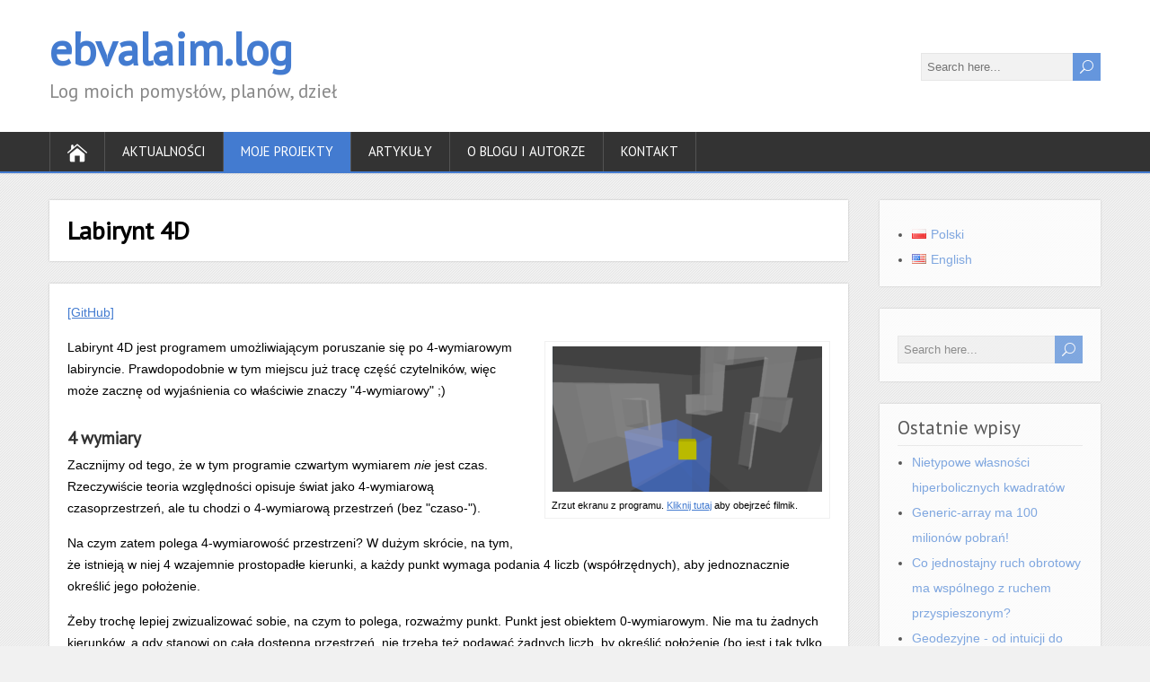

--- FILE ---
content_type: text/html; charset=UTF-8
request_url: https://ebvalaim.net/labirynt-4d/
body_size: 48541
content:
<!DOCTYPE html>
<!--[if IE 7]>
<html class="ie ie7" lang="pl-PL">
<![endif]-->
<!--[if IE 8]>
<html class="ie ie8" lang="pl-PL">
<![endif]-->
<!--[if !(IE 7) | !(IE 8)  ]><!-->
<html lang="pl-PL">
<!--<![endif]-->
<head>
  <meta charset="UTF-8" /> 
  <meta name="viewport" content="width=device-width" />  
 
  <link rel="pingback" href="https://ebvalaim.net/xmlrpc.php"> 
<title>Labirynt 4D &#8211; ebvalaim.log</title>
<meta name='robots' content='max-image-preview:large' />
	<style>img:is([sizes="auto" i], [sizes^="auto," i]) { contain-intrinsic-size: 3000px 1500px }</style>
	<meta name="dlm-version" content="5.0.21"><link rel="alternate" href="https://ebvalaim.net/labirynt-4d/" hreflang="pl" />
<link rel="alternate" href="https://ebvalaim.net/en/4d-labyrinth/" hreflang="en" />
<link rel='dns-prefetch' href='//static.addtoany.com' />
<link rel='dns-prefetch' href='//fonts.googleapis.com' />
<link rel="alternate" type="application/rss+xml" title="ebvalaim.log &raquo; Kanał z wpisami" href="https://ebvalaim.net/feed/" />
<link rel="alternate" type="application/rss+xml" title="ebvalaim.log &raquo; Kanał z komentarzami" href="https://ebvalaim.net/comments/feed/" />
<link rel="alternate" type="application/rss+xml" title="ebvalaim.log &raquo; Labirynt 4D Kanał z komentarzami" href="https://ebvalaim.net/labirynt-4d/feed/" />
<script type="text/javascript">
/* <![CDATA[ */
window._wpemojiSettings = {"baseUrl":"https:\/\/s.w.org\/images\/core\/emoji\/15.0.3\/72x72\/","ext":".png","svgUrl":"https:\/\/s.w.org\/images\/core\/emoji\/15.0.3\/svg\/","svgExt":".svg","source":{"concatemoji":"https:\/\/ebvalaim.net\/wp-includes\/js\/wp-emoji-release.min.js?ver=6.7.4"}};
/*! This file is auto-generated */
!function(i,n){var o,s,e;function c(e){try{var t={supportTests:e,timestamp:(new Date).valueOf()};sessionStorage.setItem(o,JSON.stringify(t))}catch(e){}}function p(e,t,n){e.clearRect(0,0,e.canvas.width,e.canvas.height),e.fillText(t,0,0);var t=new Uint32Array(e.getImageData(0,0,e.canvas.width,e.canvas.height).data),r=(e.clearRect(0,0,e.canvas.width,e.canvas.height),e.fillText(n,0,0),new Uint32Array(e.getImageData(0,0,e.canvas.width,e.canvas.height).data));return t.every(function(e,t){return e===r[t]})}function u(e,t,n){switch(t){case"flag":return n(e,"\ud83c\udff3\ufe0f\u200d\u26a7\ufe0f","\ud83c\udff3\ufe0f\u200b\u26a7\ufe0f")?!1:!n(e,"\ud83c\uddfa\ud83c\uddf3","\ud83c\uddfa\u200b\ud83c\uddf3")&&!n(e,"\ud83c\udff4\udb40\udc67\udb40\udc62\udb40\udc65\udb40\udc6e\udb40\udc67\udb40\udc7f","\ud83c\udff4\u200b\udb40\udc67\u200b\udb40\udc62\u200b\udb40\udc65\u200b\udb40\udc6e\u200b\udb40\udc67\u200b\udb40\udc7f");case"emoji":return!n(e,"\ud83d\udc26\u200d\u2b1b","\ud83d\udc26\u200b\u2b1b")}return!1}function f(e,t,n){var r="undefined"!=typeof WorkerGlobalScope&&self instanceof WorkerGlobalScope?new OffscreenCanvas(300,150):i.createElement("canvas"),a=r.getContext("2d",{willReadFrequently:!0}),o=(a.textBaseline="top",a.font="600 32px Arial",{});return e.forEach(function(e){o[e]=t(a,e,n)}),o}function t(e){var t=i.createElement("script");t.src=e,t.defer=!0,i.head.appendChild(t)}"undefined"!=typeof Promise&&(o="wpEmojiSettingsSupports",s=["flag","emoji"],n.supports={everything:!0,everythingExceptFlag:!0},e=new Promise(function(e){i.addEventListener("DOMContentLoaded",e,{once:!0})}),new Promise(function(t){var n=function(){try{var e=JSON.parse(sessionStorage.getItem(o));if("object"==typeof e&&"number"==typeof e.timestamp&&(new Date).valueOf()<e.timestamp+604800&&"object"==typeof e.supportTests)return e.supportTests}catch(e){}return null}();if(!n){if("undefined"!=typeof Worker&&"undefined"!=typeof OffscreenCanvas&&"undefined"!=typeof URL&&URL.createObjectURL&&"undefined"!=typeof Blob)try{var e="postMessage("+f.toString()+"("+[JSON.stringify(s),u.toString(),p.toString()].join(",")+"));",r=new Blob([e],{type:"text/javascript"}),a=new Worker(URL.createObjectURL(r),{name:"wpTestEmojiSupports"});return void(a.onmessage=function(e){c(n=e.data),a.terminate(),t(n)})}catch(e){}c(n=f(s,u,p))}t(n)}).then(function(e){for(var t in e)n.supports[t]=e[t],n.supports.everything=n.supports.everything&&n.supports[t],"flag"!==t&&(n.supports.everythingExceptFlag=n.supports.everythingExceptFlag&&n.supports[t]);n.supports.everythingExceptFlag=n.supports.everythingExceptFlag&&!n.supports.flag,n.DOMReady=!1,n.readyCallback=function(){n.DOMReady=!0}}).then(function(){return e}).then(function(){var e;n.supports.everything||(n.readyCallback(),(e=n.source||{}).concatemoji?t(e.concatemoji):e.wpemoji&&e.twemoji&&(t(e.twemoji),t(e.wpemoji)))}))}((window,document),window._wpemojiSettings);
/* ]]> */
</script>
<link rel='stylesheet' id='urvanov_syntax_highlighter-css' href='https://ebvalaim.net/wp-content/plugins/urvanov-syntax-highlighter/css/min/urvanov_syntax_highlighter.min.css?ver=2.8.38' type='text/css' media='all' />
<style id='wp-emoji-styles-inline-css' type='text/css'>

	img.wp-smiley, img.emoji {
		display: inline !important;
		border: none !important;
		box-shadow: none !important;
		height: 1em !important;
		width: 1em !important;
		margin: 0 0.07em !important;
		vertical-align: -0.1em !important;
		background: none !important;
		padding: 0 !important;
	}
</style>
<link rel='stylesheet' id='wp-block-library-css' href='https://ebvalaim.net/wp-includes/css/dist/block-library/style.min.css?ver=6.7.4' type='text/css' media='all' />
<style id='safe-svg-svg-icon-style-inline-css' type='text/css'>
.safe-svg-cover{text-align:center}.safe-svg-cover .safe-svg-inside{display:inline-block;max-width:100%}.safe-svg-cover svg{height:100%;max-height:100%;max-width:100%;width:100%}

</style>
<style id='classic-theme-styles-inline-css' type='text/css'>
/*! This file is auto-generated */
.wp-block-button__link{color:#fff;background-color:#32373c;border-radius:9999px;box-shadow:none;text-decoration:none;padding:calc(.667em + 2px) calc(1.333em + 2px);font-size:1.125em}.wp-block-file__button{background:#32373c;color:#fff;text-decoration:none}
</style>
<style id='global-styles-inline-css' type='text/css'>
:root{--wp--preset--aspect-ratio--square: 1;--wp--preset--aspect-ratio--4-3: 4/3;--wp--preset--aspect-ratio--3-4: 3/4;--wp--preset--aspect-ratio--3-2: 3/2;--wp--preset--aspect-ratio--2-3: 2/3;--wp--preset--aspect-ratio--16-9: 16/9;--wp--preset--aspect-ratio--9-16: 9/16;--wp--preset--color--black: #000000;--wp--preset--color--cyan-bluish-gray: #abb8c3;--wp--preset--color--white: #ffffff;--wp--preset--color--pale-pink: #f78da7;--wp--preset--color--vivid-red: #cf2e2e;--wp--preset--color--luminous-vivid-orange: #ff6900;--wp--preset--color--luminous-vivid-amber: #fcb900;--wp--preset--color--light-green-cyan: #7bdcb5;--wp--preset--color--vivid-green-cyan: #00d084;--wp--preset--color--pale-cyan-blue: #8ed1fc;--wp--preset--color--vivid-cyan-blue: #0693e3;--wp--preset--color--vivid-purple: #9b51e0;--wp--preset--gradient--vivid-cyan-blue-to-vivid-purple: linear-gradient(135deg,rgba(6,147,227,1) 0%,rgb(155,81,224) 100%);--wp--preset--gradient--light-green-cyan-to-vivid-green-cyan: linear-gradient(135deg,rgb(122,220,180) 0%,rgb(0,208,130) 100%);--wp--preset--gradient--luminous-vivid-amber-to-luminous-vivid-orange: linear-gradient(135deg,rgba(252,185,0,1) 0%,rgba(255,105,0,1) 100%);--wp--preset--gradient--luminous-vivid-orange-to-vivid-red: linear-gradient(135deg,rgba(255,105,0,1) 0%,rgb(207,46,46) 100%);--wp--preset--gradient--very-light-gray-to-cyan-bluish-gray: linear-gradient(135deg,rgb(238,238,238) 0%,rgb(169,184,195) 100%);--wp--preset--gradient--cool-to-warm-spectrum: linear-gradient(135deg,rgb(74,234,220) 0%,rgb(151,120,209) 20%,rgb(207,42,186) 40%,rgb(238,44,130) 60%,rgb(251,105,98) 80%,rgb(254,248,76) 100%);--wp--preset--gradient--blush-light-purple: linear-gradient(135deg,rgb(255,206,236) 0%,rgb(152,150,240) 100%);--wp--preset--gradient--blush-bordeaux: linear-gradient(135deg,rgb(254,205,165) 0%,rgb(254,45,45) 50%,rgb(107,0,62) 100%);--wp--preset--gradient--luminous-dusk: linear-gradient(135deg,rgb(255,203,112) 0%,rgb(199,81,192) 50%,rgb(65,88,208) 100%);--wp--preset--gradient--pale-ocean: linear-gradient(135deg,rgb(255,245,203) 0%,rgb(182,227,212) 50%,rgb(51,167,181) 100%);--wp--preset--gradient--electric-grass: linear-gradient(135deg,rgb(202,248,128) 0%,rgb(113,206,126) 100%);--wp--preset--gradient--midnight: linear-gradient(135deg,rgb(2,3,129) 0%,rgb(40,116,252) 100%);--wp--preset--font-size--small: 13px;--wp--preset--font-size--medium: 20px;--wp--preset--font-size--large: 36px;--wp--preset--font-size--x-large: 42px;--wp--preset--spacing--20: 0.44rem;--wp--preset--spacing--30: 0.67rem;--wp--preset--spacing--40: 1rem;--wp--preset--spacing--50: 1.5rem;--wp--preset--spacing--60: 2.25rem;--wp--preset--spacing--70: 3.38rem;--wp--preset--spacing--80: 5.06rem;--wp--preset--shadow--natural: 6px 6px 9px rgba(0, 0, 0, 0.2);--wp--preset--shadow--deep: 12px 12px 50px rgba(0, 0, 0, 0.4);--wp--preset--shadow--sharp: 6px 6px 0px rgba(0, 0, 0, 0.2);--wp--preset--shadow--outlined: 6px 6px 0px -3px rgba(255, 255, 255, 1), 6px 6px rgba(0, 0, 0, 1);--wp--preset--shadow--crisp: 6px 6px 0px rgba(0, 0, 0, 1);}:where(.is-layout-flex){gap: 0.5em;}:where(.is-layout-grid){gap: 0.5em;}body .is-layout-flex{display: flex;}.is-layout-flex{flex-wrap: wrap;align-items: center;}.is-layout-flex > :is(*, div){margin: 0;}body .is-layout-grid{display: grid;}.is-layout-grid > :is(*, div){margin: 0;}:where(.wp-block-columns.is-layout-flex){gap: 2em;}:where(.wp-block-columns.is-layout-grid){gap: 2em;}:where(.wp-block-post-template.is-layout-flex){gap: 1.25em;}:where(.wp-block-post-template.is-layout-grid){gap: 1.25em;}.has-black-color{color: var(--wp--preset--color--black) !important;}.has-cyan-bluish-gray-color{color: var(--wp--preset--color--cyan-bluish-gray) !important;}.has-white-color{color: var(--wp--preset--color--white) !important;}.has-pale-pink-color{color: var(--wp--preset--color--pale-pink) !important;}.has-vivid-red-color{color: var(--wp--preset--color--vivid-red) !important;}.has-luminous-vivid-orange-color{color: var(--wp--preset--color--luminous-vivid-orange) !important;}.has-luminous-vivid-amber-color{color: var(--wp--preset--color--luminous-vivid-amber) !important;}.has-light-green-cyan-color{color: var(--wp--preset--color--light-green-cyan) !important;}.has-vivid-green-cyan-color{color: var(--wp--preset--color--vivid-green-cyan) !important;}.has-pale-cyan-blue-color{color: var(--wp--preset--color--pale-cyan-blue) !important;}.has-vivid-cyan-blue-color{color: var(--wp--preset--color--vivid-cyan-blue) !important;}.has-vivid-purple-color{color: var(--wp--preset--color--vivid-purple) !important;}.has-black-background-color{background-color: var(--wp--preset--color--black) !important;}.has-cyan-bluish-gray-background-color{background-color: var(--wp--preset--color--cyan-bluish-gray) !important;}.has-white-background-color{background-color: var(--wp--preset--color--white) !important;}.has-pale-pink-background-color{background-color: var(--wp--preset--color--pale-pink) !important;}.has-vivid-red-background-color{background-color: var(--wp--preset--color--vivid-red) !important;}.has-luminous-vivid-orange-background-color{background-color: var(--wp--preset--color--luminous-vivid-orange) !important;}.has-luminous-vivid-amber-background-color{background-color: var(--wp--preset--color--luminous-vivid-amber) !important;}.has-light-green-cyan-background-color{background-color: var(--wp--preset--color--light-green-cyan) !important;}.has-vivid-green-cyan-background-color{background-color: var(--wp--preset--color--vivid-green-cyan) !important;}.has-pale-cyan-blue-background-color{background-color: var(--wp--preset--color--pale-cyan-blue) !important;}.has-vivid-cyan-blue-background-color{background-color: var(--wp--preset--color--vivid-cyan-blue) !important;}.has-vivid-purple-background-color{background-color: var(--wp--preset--color--vivid-purple) !important;}.has-black-border-color{border-color: var(--wp--preset--color--black) !important;}.has-cyan-bluish-gray-border-color{border-color: var(--wp--preset--color--cyan-bluish-gray) !important;}.has-white-border-color{border-color: var(--wp--preset--color--white) !important;}.has-pale-pink-border-color{border-color: var(--wp--preset--color--pale-pink) !important;}.has-vivid-red-border-color{border-color: var(--wp--preset--color--vivid-red) !important;}.has-luminous-vivid-orange-border-color{border-color: var(--wp--preset--color--luminous-vivid-orange) !important;}.has-luminous-vivid-amber-border-color{border-color: var(--wp--preset--color--luminous-vivid-amber) !important;}.has-light-green-cyan-border-color{border-color: var(--wp--preset--color--light-green-cyan) !important;}.has-vivid-green-cyan-border-color{border-color: var(--wp--preset--color--vivid-green-cyan) !important;}.has-pale-cyan-blue-border-color{border-color: var(--wp--preset--color--pale-cyan-blue) !important;}.has-vivid-cyan-blue-border-color{border-color: var(--wp--preset--color--vivid-cyan-blue) !important;}.has-vivid-purple-border-color{border-color: var(--wp--preset--color--vivid-purple) !important;}.has-vivid-cyan-blue-to-vivid-purple-gradient-background{background: var(--wp--preset--gradient--vivid-cyan-blue-to-vivid-purple) !important;}.has-light-green-cyan-to-vivid-green-cyan-gradient-background{background: var(--wp--preset--gradient--light-green-cyan-to-vivid-green-cyan) !important;}.has-luminous-vivid-amber-to-luminous-vivid-orange-gradient-background{background: var(--wp--preset--gradient--luminous-vivid-amber-to-luminous-vivid-orange) !important;}.has-luminous-vivid-orange-to-vivid-red-gradient-background{background: var(--wp--preset--gradient--luminous-vivid-orange-to-vivid-red) !important;}.has-very-light-gray-to-cyan-bluish-gray-gradient-background{background: var(--wp--preset--gradient--very-light-gray-to-cyan-bluish-gray) !important;}.has-cool-to-warm-spectrum-gradient-background{background: var(--wp--preset--gradient--cool-to-warm-spectrum) !important;}.has-blush-light-purple-gradient-background{background: var(--wp--preset--gradient--blush-light-purple) !important;}.has-blush-bordeaux-gradient-background{background: var(--wp--preset--gradient--blush-bordeaux) !important;}.has-luminous-dusk-gradient-background{background: var(--wp--preset--gradient--luminous-dusk) !important;}.has-pale-ocean-gradient-background{background: var(--wp--preset--gradient--pale-ocean) !important;}.has-electric-grass-gradient-background{background: var(--wp--preset--gradient--electric-grass) !important;}.has-midnight-gradient-background{background: var(--wp--preset--gradient--midnight) !important;}.has-small-font-size{font-size: var(--wp--preset--font-size--small) !important;}.has-medium-font-size{font-size: var(--wp--preset--font-size--medium) !important;}.has-large-font-size{font-size: var(--wp--preset--font-size--large) !important;}.has-x-large-font-size{font-size: var(--wp--preset--font-size--x-large) !important;}
:where(.wp-block-post-template.is-layout-flex){gap: 1.25em;}:where(.wp-block-post-template.is-layout-grid){gap: 1.25em;}
:where(.wp-block-columns.is-layout-flex){gap: 2em;}:where(.wp-block-columns.is-layout-grid){gap: 2em;}
:root :where(.wp-block-pullquote){font-size: 1.5em;line-height: 1.6;}
</style>
<link rel='stylesheet' id='dashicons-css' href='https://ebvalaim.net/wp-includes/css/dashicons.min.css?ver=6.7.4' type='text/css' media='all' />
<link rel='stylesheet' id='post-views-counter-frontend-css' href='https://ebvalaim.net/wp-content/plugins/post-views-counter/css/frontend.min.css?ver=1.5.1' type='text/css' media='all' />
<link rel='stylesheet' id='shootingstar-style-css' href='https://ebvalaim.net/wp-content/themes/shootingstar/style.css?ver=6.7.4' type='text/css' media='all' />
<link rel='stylesheet' id='shootingstar-elegantfont-css' href='https://ebvalaim.net/wp-content/themes/shootingstar/css/elegantfont.css?ver=6.7.4' type='text/css' media='all' />
<link rel='stylesheet' id='shootingstar-google-font-default-css' href='//fonts.googleapis.com/css?family=PT+Sans&#038;subset=latin%2Clatin-ext&#038;ver=6.7.4' type='text/css' media='all' />
<style id='akismet-widget-style-inline-css' type='text/css'>

			.a-stats {
				--akismet-color-mid-green: #357b49;
				--akismet-color-white: #fff;
				--akismet-color-light-grey: #f6f7f7;

				max-width: 350px;
				width: auto;
			}

			.a-stats * {
				all: unset;
				box-sizing: border-box;
			}

			.a-stats strong {
				font-weight: 600;
			}

			.a-stats a.a-stats__link,
			.a-stats a.a-stats__link:visited,
			.a-stats a.a-stats__link:active {
				background: var(--akismet-color-mid-green);
				border: none;
				box-shadow: none;
				border-radius: 8px;
				color: var(--akismet-color-white);
				cursor: pointer;
				display: block;
				font-family: -apple-system, BlinkMacSystemFont, 'Segoe UI', 'Roboto', 'Oxygen-Sans', 'Ubuntu', 'Cantarell', 'Helvetica Neue', sans-serif;
				font-weight: 500;
				padding: 12px;
				text-align: center;
				text-decoration: none;
				transition: all 0.2s ease;
			}

			/* Extra specificity to deal with TwentyTwentyOne focus style */
			.widget .a-stats a.a-stats__link:focus {
				background: var(--akismet-color-mid-green);
				color: var(--akismet-color-white);
				text-decoration: none;
			}

			.a-stats a.a-stats__link:hover {
				filter: brightness(110%);
				box-shadow: 0 4px 12px rgba(0, 0, 0, 0.06), 0 0 2px rgba(0, 0, 0, 0.16);
			}

			.a-stats .count {
				color: var(--akismet-color-white);
				display: block;
				font-size: 1.5em;
				line-height: 1.4;
				padding: 0 13px;
				white-space: nowrap;
			}
		
</style>
<link rel='stylesheet' id='addtoany-css' href='https://ebvalaim.net/wp-content/plugins/add-to-any/addtoany.min.css?ver=1.16' type='text/css' media='all' />
<script type="text/javascript" src="https://ebvalaim.net/wp-includes/js/jquery/jquery.min.js?ver=3.7.1" id="jquery-core-js"></script>
<script type="text/javascript" src="https://ebvalaim.net/wp-includes/js/jquery/jquery-migrate.min.js?ver=3.4.1" id="jquery-migrate-js"></script>
<script type="text/javascript" id="urvanov_syntax_highlighter_js-js-extra">
/* <![CDATA[ */
var UrvanovSyntaxHighlighterSyntaxSettings = {"version":"2.8.38","is_admin":"0","ajaxurl":"https:\/\/ebvalaim.net\/wp-admin\/admin-ajax.php","prefix":"urvanov-syntax-highlighter-","setting":"urvanov-syntax-highlighter-setting","selected":"urvanov-syntax-highlighter-setting-selected","changed":"urvanov-syntax-highlighter-setting-changed","special":"urvanov-syntax-highlighter-setting-special","orig_value":"data-orig-value","debug":""};
var UrvanovSyntaxHighlighterSyntaxStrings = {"copy":"Copied to the clipboard","minimize":"Rozwi\u0144 kod"};
/* ]]> */
</script>
<script type="text/javascript" src="https://ebvalaim.net/wp-content/plugins/urvanov-syntax-highlighter/js/min/urvanov_syntax_highlighter.min.js?ver=2.8.38" id="urvanov_syntax_highlighter_js-js"></script>
<script type="text/javascript" id="addtoany-core-js-before">
/* <![CDATA[ */
window.a2a_config=window.a2a_config||{};a2a_config.callbacks=[];a2a_config.overlays=[];a2a_config.templates={};a2a_localize = {
	Share: "Share",
	Save: "Save",
	Subscribe: "Subscribe",
	Email: "Email",
	Bookmark: "Bookmark",
	ShowAll: "Show all",
	ShowLess: "Show less",
	FindServices: "Find service(s)",
	FindAnyServiceToAddTo: "Instantly find any service to add to",
	PoweredBy: "Powered by",
	ShareViaEmail: "Share via email",
	SubscribeViaEmail: "Subscribe via email",
	BookmarkInYourBrowser: "Bookmark in your browser",
	BookmarkInstructions: "Press Ctrl+D or \u2318+D to bookmark this page",
	AddToYourFavorites: "Add to your favorites",
	SendFromWebOrProgram: "Send from any email address or email program",
	EmailProgram: "Email program",
	More: "More&#8230;",
	ThanksForSharing: "Thanks for sharing!",
	ThanksForFollowing: "Thanks for following!"
};
/* ]]> */
</script>
<script type="text/javascript" defer src="https://static.addtoany.com/menu/page.js" id="addtoany-core-js"></script>
<script type="text/javascript" defer src="https://ebvalaim.net/wp-content/plugins/add-to-any/addtoany.min.js?ver=1.1" id="addtoany-jquery-js"></script>
<!--[if lt IE 9]>
<script type="text/javascript" src="https://ebvalaim.net/wp-content/themes/shootingstar/js/html5.min.js?ver=3.7.2" id="shootingstar-html5-ie-js"></script>
<![endif]-->
<link rel="https://api.w.org/" href="https://ebvalaim.net/wp-json/" /><link rel="alternate" title="JSON" type="application/json" href="https://ebvalaim.net/wp-json/wp/v2/pages/540" /><link rel="EditURI" type="application/rsd+xml" title="RSD" href="https://ebvalaim.net/xmlrpc.php?rsd" />
<meta name="generator" content="WordPress 6.7.4" />
<link rel="canonical" href="https://ebvalaim.net/labirynt-4d/" />
<link rel='shortlink' href='https://ebvalaim.net/?p=540' />
<link rel="alternate" title="oEmbed (JSON)" type="application/json+oembed" href="https://ebvalaim.net/wp-json/oembed/1.0/embed?url=https%3A%2F%2Febvalaim.net%2Flabirynt-4d%2F" />
<link rel="alternate" title="oEmbed (XML)" type="text/xml+oembed" href="https://ebvalaim.net/wp-json/oembed/1.0/embed?url=https%3A%2F%2Febvalaim.net%2Flabirynt-4d%2F&#038;format=xml" />

		<!-- GA Google Analytics @ https://m0n.co/ga -->
		<script async src="https://www.googletagmanager.com/gtag/js?id=G-8N2VGQ0QDZ"></script>
		<script>
			window.dataLayer = window.dataLayer || [];
			function gtag(){dataLayer.push(arguments);}
			gtag('js', new Date());
			gtag('config', 'G-8N2VGQ0QDZ');
		</script>

	<link rel="shortcut icon" href="https://ebvalaim.pl/wp-content/uploads/2015/06/ebvalaim.png" /> 
<!--[if IE]>
<style type="text/css" media="screen">
#header, #wrapper-footer, #nav-below, #infscr-loading, .entry-content, .sidebar-widget, .search .navigation, .entry-headline-wrapper, .post-entry {
        behavior: url("https://ebvalaim.net/wp-content/themes/shootingstar/css/pie/PIE.php");
        zoom: 1;
}
</style>
<![endif]-->
<style type="text/css">.recentcomments a{display:inline !important;padding:0 !important;margin:0 !important;}</style>		<style type="text/css" id="wp-custom-css">
			/*
Tutaj możesz dodać własny CSS.

Naciśnij ikonkę pomocy, żeby dowiedzieć się więcej.
*/
#content {
	width: 76%
}

#sidebar {
	width: 21%;
	opacity: 0.8;
}

figcaption {
	font: 10pt sans-serif;
	text-align: center;
	color: #808080;
}		</style>
		  
</head>
 
<body class="page-template-default page page-id-540" id="wrapper">
<div class="pattern"></div> 
   
<div id="container">
  <header id="header">
    
  <div class="header-content-wrapper">
    <div class="header-content">
      <p class="site-title"><a href="https://ebvalaim.net/">ebvalaim.log</a></p>
      <p class="site-description">Log moich pomysłów, planów, dzieł</p>
<form id="searchform" method="get" action="https://ebvalaim.net/">
  <div class="searchform-wrapper"><input type="text" value="" name="s" id="s" placeholder="Search here..." />
  <input type="submit" class="send icon_search" name="searchsubmit" value="&#x55;" /></div>
</form>    </div>
  </div>
  <div class="menu-box-container">
  <div class="menu-box-wrapper">
    <div class="menu-box">
      <a class="link-home" href="https://ebvalaim.net/"><i class="icon_house" aria-hidden="true"></i></a>
<div class="menu-menu-glowne-container"><ul id="nav" class="menu"><li id="menu-item-197" class="menu-item menu-item-type-taxonomy menu-item-object-category menu-item-197"><a href="https://ebvalaim.net/category/aktualnosci/">Aktualności</a></li>
<li id="menu-item-47" class="menu-item menu-item-type-post_type menu-item-object-page current-menu-ancestor current-menu-parent current_page_parent current_page_ancestor menu-item-has-children menu-item-47"><a href="https://ebvalaim.net/moje-projekty/">Moje projekty</a>
<ul class="sub-menu">
	<li id="menu-item-157" class="menu-item menu-item-type-post_type menu-item-object-page first-menu-item menu-item-157"><a href="https://ebvalaim.net/symulator-czarnej-dziury/">Symulator czarnej dziury</a></li>
	<li id="menu-item-17" class="menu-item menu-item-type-taxonomy menu-item-object-category menu-item-17"><a href="https://ebvalaim.net/category/projekt-universe/">Projekt Universe</a></li>
	<li id="menu-item-233" class="menu-item menu-item-type-post_type menu-item-object-page menu-item-233"><a href="https://ebvalaim.net/raytracer/">Raytracer</a></li>
	<li id="menu-item-574" class="menu-item menu-item-type-post_type menu-item-object-page current-menu-item page_item page-item-540 current_page_item last-menu-item menu-item-574"><a href="https://ebvalaim.net/labirynt-4d/" aria-current="page">Labirynt 4D</a></li>
</ul>
</li>
<li id="menu-item-154" class="menu-item menu-item-type-taxonomy menu-item-object-category menu-item-has-children menu-item-154"><a href="https://ebvalaim.net/category/artykuly/">Artykuły</a>
<ul class="sub-menu">
	<li id="menu-item-881" class="menu-item menu-item-type-post_type menu-item-object-page first-menu-item menu-item-881"><a href="https://ebvalaim.net/fizyka-dla-kazdego/">Fizyka dla każdego</a></li>
	<li id="menu-item-1166" class="menu-item menu-item-type-post_type menu-item-object-page last-menu-item menu-item-1166"><a href="https://ebvalaim.net/matematyka-czarnych-dziur/">Matematyka czarnych dziur</a></li>
</ul>
</li>
<li id="menu-item-60" class="menu-item menu-item-type-post_type menu-item-object-page menu-item-60"><a href="https://ebvalaim.net/o-blogu-i-jego-autorze/">O blogu i autorze</a></li>
<li id="menu-item-1367" class="menu-item menu-item-type-post_type menu-item-object-page menu-item-1367"><a href="https://ebvalaim.net/kontakt/">Kontakt</a></li>
</ul></div>    </div>
  </div>
  </div>
    
  </header> <!-- end of header -->

<div id="main-content-wrapper">
<div id="main-content">
<div id="content" class="hentry"><div class="entry-headline-wrapper">
  <div class="entry-headline-wrapper-inner">
    <h1 class="entry-headline">Labirynt 4D</h1>
  </div>
</div>
<div class="entry-content">
  <div class="entry-content-inner">
<p><a href="https://github.com/fizyk20/4d-labyrinth" target="_blank">[GitHub]</a></p>
<div id="attachment_543" style="width: 310px" class="wp-caption alignright"><a href="https://ebvalaim.net/wp-content/uploads/2016/10/lab4d.png"><img decoding="async" aria-describedby="caption-attachment-543" src="https://ebvalaim.net/wp-content/uploads/2016/10/lab4d-300x162.png" alt="Zrzut ekranu z programu" width="300" height="162" class="size-medium wp-image-543" srcset="https://ebvalaim.net/wp-content/uploads/2016/10/lab4d-300x162.png 300w, https://ebvalaim.net/wp-content/uploads/2016/10/lab4d-768x416.png 768w, https://ebvalaim.net/wp-content/uploads/2016/10/lab4d-1024x554.png 1024w, https://ebvalaim.net/wp-content/uploads/2016/10/lab4d-1170x633.png 1170w, https://ebvalaim.net/wp-content/uploads/2016/10/lab4d.png 1916w" sizes="(max-width: 300px) 100vw, 300px" /></a><p id="caption-attachment-543" class="wp-caption-text">Zrzut ekranu z programu. <a href="https://www.youtube.com/watch?v=KTjKalSlopU">Kliknij tutaj</a> aby obejrzeć filmik.</p></div>
<p>Labirynt 4D jest programem umożliwiającym poruszanie się po 4-wymiarowym labiryncie. Prawdopodobnie w tym miejscu już tracę część czytelników, więc może zacznę od wyjaśnienia co właściwie znaczy "4-wymiarowy" ;)</p>
<p><span id="more-540"></span></p>
<h3>4 wymiary</h3>
<p>Zacznijmy od tego, że w tym programie czwartym wymiarem <em>nie</em> jest czas. Rzeczywiście teoria względności opisuje świat jako 4-wymiarową czasoprzestrzeń, ale tu chodzi o 4-wymiarową przestrzeń (bez "czaso-").</p>
<p>Na czym zatem polega 4-wymiarowość przestrzeni? W dużym skrócie, na tym, że istnieją w niej 4 wzajemnie prostopadłe kierunki, a każdy punkt wymaga podania 4 liczb (współrzędnych), aby jednoznacznie określić jego położenie.</p>
<p>Żeby trochę lepiej zwizualizować sobie, na czym to polega, rozważmy punkt. Punkt jest obiektem 0-wymiarowym. Nie ma tu żadnych kierunków, a gdy stanowi on całą dostępną przestrzeń, nie trzeba też podawać żadnych liczb, by określić położenie (bo jest i tak tylko jedna możliwość).</p>
<p>Wyobraźmy sobie teraz, że rozciągamy ten punkt, otrzymując prostą. Tu mamy już 1 wymiar - jest jeden kierunek, a wszystkie punkty na prostej możemy ponumerować liczbami rzeczywistymi (jak oś liczbową) i wtedy podanie jednej liczby jednoznacznie określi, o który punkt nam chodzi.</p>
<p>Jedziemy dalej. Rozciągamy prostą w kierunku prostopadłym do niej, otrzymując płaszczyznę. Możemy sobie wyobrazić, że płaszczyzna składa się z nieskończenie wielu ponumerowanych prostych, z których każda ma ponumerowane punkty. Możemy więc określić położenie podając 2 liczby (numer prostej i numer punktu na niej), co oznacza, że płaszczyzna jest 2-wymiarowa.</p>
<p>Kolejne rozciągnięcie, kolejny wymiar. Z nieskończenie wielu ponumerowanych płaszczyzn możemy poskładać przestrzeń, w której określenie położenia będzie wymagało 3 liczb (numer płaszczyzny, numer prostej na płaszczyźnie, numer punktu na prostej). W takiej przestrzeni żyjemy i z nią jesteśmy najbardziej obeznani.</p>
<div id="attachment_551" style="width: 205px" class="wp-caption alignright"><a href="https://ebvalaim.net/wp-content/uploads/2016/10/kostki05.png"><img decoding="async" aria-describedby="caption-attachment-551" src="https://ebvalaim.net/wp-content/uploads/2016/10/kostki05.png" alt="Kostki - od 0 do 5 wymiarów" width="195" height="147" class="size-full wp-image-551" /></a><p id="caption-attachment-551" class="wp-caption-text">Kostki - od 0 do 5 wymiarów</p></div>
<p>Ale kto każe nam się tu zatrzymać? Nie zatrzymujmy się więc i rozciągajmy dalej. Weźmy nieskończenie wiele 3-wymiarowych przestrzeni i poskładajmy z nich... coś. Tu już wyobraźnia niestety zawodzi, nasze mózgi nie są przystosowane do radzenia sobie z takimi rzeczami. Matematyka jednak nie ma z tym problemu - nic nie stoi na przeszkodzie, by dopisać czwartą liczbę i traktować ją jako numer 3-wymiarowej przestrzeni (bardziej fachowo: hiperpłaszczyzny) w tym "czymś".</p>
<p>Na obrazku po prawej stronie przestawione jest takie rozciąganie w kolejnych kierunkach, z tym że skończone - tzn. nie mamy prostej, tylko odcinek, kwadrat zamiast płaszczyzny itp. 4-wymiarowy odpowiednik sześcianu nazywany jest hipersześcianem albo tesseraktem. Obrazek sięga nawet dalej i przedstawia również rezultat rozciągnięcia tesseraktu w piątym kierunku. Oczywiście obrazek sam w sobie jest płaski, więc wyobrażenie nie jest idealne - w rzeczywistości wszystkie krawędzie spotykające się w jednym wierzchołku powinny być do siebie prostopadłe.</p>
<h3>Program</h3>
<p>Nie da się ukryć faktu, że ekran komputera jest tylko 2-wymiarowy. Jak zatem przedstawić na nim 4-wymiarowe obiekty? Istnieją dwa główne sposoby "zmniejszania wymiarowości" obiektów.</p>
<p>Pierwszy to rzutowanie. Rzutować można na wiele sposobów, ale najczęściej wykorzystywane są dwa - rzutowanie prostopadłe oraz rzutowanie perspektywiczne. Oba są przedstawione na obrazku poniżej.</p>
<div id="attachment_553" style="width: 610px" class="wp-caption aligncenter"><a href="https://ebvalaim.net/wp-content/uploads/2016/10/projection_example.gif"><img fetchpriority="high" decoding="async" aria-describedby="caption-attachment-553" src="https://ebvalaim.net/wp-content/uploads/2016/10/projection_example.gif" alt="Przykłady rzutowania - po lewej prostopadłe, po prawej perspektywiczne" width="600" height="298" class="size-full wp-image-553" /></a><p id="caption-attachment-553" class="wp-caption-text">Przykłady rzutowania - po lewej prostopadłe, po prawej perspektywiczne</p></div>
<p>Tutaj mamy pokazane rzutowanie obiektów 3-wymiarowych, ale to samo można zrobić z 4-wymiarowymi. Jedyna modyfikacja jest taka, że trzeba wtedy rzutować dwa razy - pierwszy raz na 3-wymiarową przestrzeń, która następnie zostanie narysowana na ekranie dzięki drugiemu rzutowaniu.</p>
<div id="attachment_552" style="width: 208px" class="wp-caption alignright"><a href="https://ebvalaim.net/wp-content/uploads/2016/10/slice.jpg"><img loading="lazy" decoding="async" aria-describedby="caption-attachment-552" src="https://ebvalaim.net/wp-content/uploads/2016/10/slice.jpg" alt="Czerwone linie tworzą przykładowy, sześciokątny przekrój sześcianu" width="198" height="193" class="size-full wp-image-552" /></a><p id="caption-attachment-552" class="wp-caption-text">Czerwone linie tworzą przykładowy, sześciokątny przekrój sześcianu</p></div>
<p>Drugi sposób to rysowanie przekrojów (ilustracja po prawej). Każdy wielowymiarowy obiekt można "przeciąć" mniej wymiarową hiperpłaszczyzną i otrzymać w ten sposób figurę o niższym wymiarze. Tu poważną wadą jest to, że przekrój wprost pomija dużą część obiektu - nie wiemy absolutnie nic o tym, co dzieje się poza wybraną hiperpłaszczyzną. Tym niemniej, ten właśnie sposób jest zastosowany w Labiryncie 4D.</p>
<p>Gracz w każdym momencie widzi jedynie 3-wymiarowy przekrój całej przestrzeni, który następnie jest rzutowany perspektywicznie na ekran. Poruszanie się jest możliwe wyłącznie w tym przekroju, lecz sam przekrój może być obracany. Gdybyśmy zastosowali ten sposób do grafiki 3D, gracz mógłby np. w pewnym momencie widzieć jedynie przedstawiony wyżej sześciokąt. Poruszanie się pozwalałoby mu wyłącznie na zbliżanie się, oddalanie lub okrążanie sześciokąta. Możliwe jednak byłoby również obracanie płaszczyzny przekroju, które mogłoby sześciokąt zmienić w pięciokąt, prostokąt, kwadrat, trójkąt...</p>
<p>Skoro już to wyjaśniliśmy, przedstawmy sterowanie w programie:</p>
<ul>
<li>W/S/A/D/Q/E - ruch w przód/tył/lewo/prawo/górę/dół</li>
<li>T/G - pochylanie widoku w przód/tył</li>
<li>F/H - przechylanie widoku lewo/prawo</li>
<li>R/Y - obracanie widoku lewo/prawo</li>
<li>U/J - obracanie hiperpłaszczyzny przekroju tak, że rzeczy z przodu i tyłu zamieniają się z niewidocznymi (przesuniętymi względem gracza w 4 wymiarze)</li>
<li>C/V - obracanie hiperpłaszczyzny zamieniające boki z niewidocznym</li>
<li>B/N - obracanie hiperpłaszczyzny zamieniające górę i dół z niewidocznym</li>
</ul>
<p>Gracz reprezentowany jest przez żółty sześcian. Celem jest dotarcie do niebieskiego tesseraktu.</p>
<p>Aktualnie w programie dostępne są dwa poziomy. Pierwszy składa się z 4 tuneli, poprowadzonych wzdłuż 4 osi współrzędnych. To powoduje, że jeden z nich jest z początku niewidoczny i aby go przejść, potrzebny jest obrót hiperpłaszczyzny. Drugi poziom jest bardziej złożony ;)</p>
<p>Dotknięcie niebieskiego celu automatycznie przełącza poziom na następny lub kończy program.</p>
<h3>Pobieranie</h3>
<p>
<a  data-e-Disable-Page-Transition="true" class="download-link download-button aligncenter" title="" href="https://ebvalaim.net/download/544/?tmstv=1768911091" rel="nofollow" id="download-link-544" data-redirect="false" >
	Pobierz &ldquo;4D Labyrinth - Windows&rdquo;	<small>4d-labyrinth-win32.zip		&ndash; Pobrano 2177 razy		&ndash; 1,67 MB</small>
</a>
<br />

<a  data-e-Disable-Page-Transition="true" class="download-link download-button aligncenter" title="" href="https://ebvalaim.net/download/548/?tmstv=1768911091" rel="nofollow" id="download-link-548" data-redirect="false" >
	Pobierz &ldquo;4D Labyrinth - Linux&rdquo;	<small>4d-labyrinth-linux64.zip		&ndash; Pobrano 1364 razy		&ndash; 854,51 KB</small>
</a>
<br />

<a  data-e-Disable-Page-Transition="true" class="download-link download-button aligncenter" title="" href="https://ebvalaim.net/download/592/?tmstv=1768911091" rel="nofollow" id="download-link-592" data-redirect="false" >
	Pobierz &ldquo;4D Labyrinth - Mac OS&rdquo;	<small>4d-labyrinth-release-macos.zip		&ndash; Pobrano 1223 razy		&ndash; 619,69 KB</small>
</a>
</p>
<div class="post-views content-post post-540 entry-meta load-static">
				<span class="post-views-icon dashicons dashicons-chart-bar"></span> <span class="post-views-label">Post Views:</span> <span class="post-views-count">4&nbsp;184</span>
			</div><div class="addtoany_share_save_container addtoany_content addtoany_content_bottom"><div class="a2a_kit a2a_kit_size_32 addtoany_list" data-a2a-url="https://ebvalaim.net/labirynt-4d/" data-a2a-title="Labirynt 4D"><a class="a2a_button_facebook_like addtoany_special_service" data-href="https://ebvalaim.net/labirynt-4d/"></a><a class="a2a_button_facebook" href="https://www.addtoany.com/add_to/facebook?linkurl=https%3A%2F%2Febvalaim.net%2Flabirynt-4d%2F&amp;linkname=Labirynt%204D" title="Facebook" rel="nofollow noopener" target="_blank"></a><a class="a2a_button_twitter" href="https://www.addtoany.com/add_to/twitter?linkurl=https%3A%2F%2Febvalaim.net%2Flabirynt-4d%2F&amp;linkname=Labirynt%204D" title="Twitter" rel="nofollow noopener" target="_blank"></a><a class="a2a_dd a2a_counter addtoany_share_save addtoany_share" href="https://www.addtoany.com/share"></a></div></div>  </div>
</div>

<div id="disqus_thread"></div>
   
</div> <!-- end of content -->
<aside id="sidebar">
<div id="polylang-2" class="sidebar-widget widget_polylang"><div class="sidebar-widget-inner"><ul>
	<li class="lang-item lang-item-2 lang-item-pl current-lang lang-item-first"><a  lang="pl-PL" hreflang="pl-PL" href="https://ebvalaim.net/labirynt-4d/"><img src="[data-uri]" alt="" width="16" height="11" style="width: 16px; height: 11px;" /><span style="margin-left:0.3em;">Polski</span></a></li>
	<li class="lang-item lang-item-5 lang-item-en"><a  lang="en-US" hreflang="en-US" href="https://ebvalaim.net/en/4d-labyrinth/"><img src="[data-uri]" alt="" width="16" height="11" style="width: 16px; height: 11px;" /><span style="margin-left:0.3em;">English</span></a></li>
</ul>
</div></div><div id="search-2" class="sidebar-widget widget_search"><div class="sidebar-widget-inner"><form id="searchform" method="get" action="https://ebvalaim.net/">
  <div class="searchform-wrapper"><input type="text" value="" name="s" id="s" placeholder="Search here..." />
  <input type="submit" class="send icon_search" name="searchsubmit" value="&#x55;" /></div>
</form></div></div>
		<div id="recent-posts-2" class="sidebar-widget widget_recent_entries"><div class="sidebar-widget-inner">
		 <p class="sidebar-headline">Ostatnie wpisy</p>
		<ul>
											<li>
					<a href="https://ebvalaim.net/2024/09/20/nietypowe-wlasnosci-hiperbolicznych-kwadratow/">Nietypowe własności hiperbolicznych kwadratów</a>
									</li>
											<li>
					<a href="https://ebvalaim.net/2023/03/13/generic-array-ma-100-milionow-pobran/">Generic-array ma 100 milionów pobrań!</a>
									</li>
											<li>
					<a href="https://ebvalaim.net/2021/08/18/co-obroty-maja-wspolnego-z-przyspieszeniami/">Co jednostajny ruch obrotowy ma wspólnego z ruchem przyspieszonym?</a>
									</li>
											<li>
					<a href="https://ebvalaim.net/2020/11/11/geodezyjne-od-intuicji-do-rownan/">Geodezyjne - od intuicji do równań</a>
									</li>
											<li>
					<a href="https://ebvalaim.net/2020/05/19/mierzenie-pozycji-iss/">Mierzenie pozycji ISS</a>
									</li>
					</ul>

		</div></div><div id="recent-comments-2" class="sidebar-widget widget_recent_comments"><div class="sidebar-widget-inner"> <p class="sidebar-headline">Najnowsze komentarze</p><ul id="recentcomments"><li class="recentcomments"><span class="comment-author-link"><a href="https://antypseudonauka.ebvalaim.pl/2021/08/13/live-orbity-dylatacja-czasu-itp-w-ogolnej-teorii-wzglednosci/" class="url" rel="ugc external nofollow">Live: Orbity, dylatacja czasu itp. w Ogólnej Teorii Względności &#8211; Antypseudonauka</a></span> - <a href="https://ebvalaim.net/2020/11/11/geodezyjne-od-intuicji-do-rownan/#comment-50">Geodezyjne - od intuicji do równań</a></li><li class="recentcomments"><span class="comment-author-link">Morran</span> - <a href="https://ebvalaim.net/2017/11/19/zdarzenia-i-czasoprzestrzen/#comment-45">Zdarzenia i czasoprzestrzeń</a></li><li class="recentcomments"><span class="comment-author-link"><a href="https://ebvalaim.pl" class="url" rel="ugc external nofollow">ebvalaim</a></span> - <a href="https://ebvalaim.net/2017/11/19/zdarzenia-i-czasoprzestrzen/#comment-40">Zdarzenia i czasoprzestrzeń</a></li><li class="recentcomments"><span class="comment-author-link">pytong</span> - <a href="https://ebvalaim.net/2017/11/19/zdarzenia-i-czasoprzestrzen/#comment-39">Zdarzenia i czasoprzestrzeń</a></li><li class="recentcomments"><span class="comment-author-link"><a href="https://ebvalaim.pl" class="url" rel="ugc external nofollow">ebvalaim</a></span> - <a href="https://ebvalaim.net/2017/11/19/zdarzenia-i-czasoprzestrzen/#comment-38">Zdarzenia i czasoprzestrzeń</a></li></ul></div></div><div id="archives-2" class="sidebar-widget widget_archive"><div class="sidebar-widget-inner"> <p class="sidebar-headline">Archiwa</p>
			<ul>
					<li><a href='https://ebvalaim.net/2024/09/'>wrzesień 2024</a></li>
	<li><a href='https://ebvalaim.net/2023/03/'>marzec 2023</a></li>
	<li><a href='https://ebvalaim.net/2021/08/'>sierpień 2021</a></li>
	<li><a href='https://ebvalaim.net/2020/11/'>listopad 2020</a></li>
	<li><a href='https://ebvalaim.net/2020/05/'>maj 2020</a></li>
	<li><a href='https://ebvalaim.net/2019/04/'>kwiecień 2019</a></li>
	<li><a href='https://ebvalaim.net/2019/02/'>luty 2019</a></li>
	<li><a href='https://ebvalaim.net/2018/11/'>listopad 2018</a></li>
	<li><a href='https://ebvalaim.net/2018/10/'>październik 2018</a></li>
	<li><a href='https://ebvalaim.net/2018/06/'>czerwiec 2018</a></li>
	<li><a href='https://ebvalaim.net/2018/04/'>kwiecień 2018</a></li>
	<li><a href='https://ebvalaim.net/2017/11/'>listopad 2017</a></li>
	<li><a href='https://ebvalaim.net/2017/07/'>lipiec 2017</a></li>
	<li><a href='https://ebvalaim.net/2017/05/'>maj 2017</a></li>
	<li><a href='https://ebvalaim.net/2017/03/'>marzec 2017</a></li>
	<li><a href='https://ebvalaim.net/2016/10/'>październik 2016</a></li>
	<li><a href='https://ebvalaim.net/2016/09/'>wrzesień 2016</a></li>
	<li><a href='https://ebvalaim.net/2016/07/'>lipiec 2016</a></li>
	<li><a href='https://ebvalaim.net/2016/05/'>maj 2016</a></li>
	<li><a href='https://ebvalaim.net/2016/02/'>luty 2016</a></li>
	<li><a href='https://ebvalaim.net/2016/01/'>styczeń 2016</a></li>
	<li><a href='https://ebvalaim.net/2015/12/'>grudzień 2015</a></li>
	<li><a href='https://ebvalaim.net/2015/09/'>wrzesień 2015</a></li>
	<li><a href='https://ebvalaim.net/2015/08/'>sierpień 2015</a></li>
	<li><a href='https://ebvalaim.net/2015/07/'>lipiec 2015</a></li>
	<li><a href='https://ebvalaim.net/2015/06/'>czerwiec 2015</a></li>
			</ul>

			</div></div><div id="categories-2" class="sidebar-widget widget_categories"><div class="sidebar-widget-inner"> <p class="sidebar-headline">Kategorie</p>
			<ul>
					<li class="cat-item cat-item-21"><a href="https://ebvalaim.net/category/aktualnosci/">Aktualności</a>
</li>
	<li class="cat-item cat-item-28"><a href="https://ebvalaim.net/category/artykuly/">Artykuły</a>
</li>
	<li class="cat-item cat-item-1"><a href="https://ebvalaim.net/category/bez-kategorii/">Bez kategorii</a>
</li>
	<li class="cat-item cat-item-95"><a href="https://ebvalaim.net/category/artykuly/ciekawostki-naukowe/">Ciekawostki naukowe</a>
</li>
	<li class="cat-item cat-item-81"><a href="https://ebvalaim.net/category/artykuly/fizyka/">Fizyka</a>
</li>
	<li class="cat-item cat-item-101"><a href="https://ebvalaim.net/category/artykuly/fizyka-dla-kazdego/">Fizyka dla każdego</a>
</li>
	<li class="cat-item cat-item-11"><a href="https://ebvalaim.net/category/projekt-universe/">Projekt Universe</a>
</li>
	<li class="cat-item cat-item-40"><a href="https://ebvalaim.net/category/aktualnosci/projekty/">Projekty</a>
</li>
	<li class="cat-item cat-item-32"><a href="https://ebvalaim.net/category/artykuly/teoria-wzglednosci/">Teoria względności</a>
</li>
			</ul>

			</div></div><div id="meta-2" class="sidebar-widget widget_meta"><div class="sidebar-widget-inner"> <p class="sidebar-headline">Meta</p>
		<ul>
						<li><a href="https://ebvalaim.net/wp-login.php">Zaloguj się</a></li>
			<li><a href="https://ebvalaim.net/feed/">Kanał wpisów</a></li>
			<li><a href="https://ebvalaim.net/comments/feed/">Kanał komentarzy</a></li>

			<li><a href="https://pl.wordpress.org/">WordPress.org</a></li>
		</ul>

		</div></div></aside> <!-- end of sidebar -->
</div> <!-- end of main-content -->
</div> <!-- end of main-content-wrapper -->
<footer id="wrapper-footer">
</footer>  <!-- end of wrapper-footer -->
</div> <!-- end of container -->
<link rel='stylesheet' id='dlm-frontend-css' href='https://ebvalaim.net/wp-content/plugins/download-monitor/assets/css/frontend-tailwind.min.css?ver=5.0.21' type='text/css' media='all' />
<script type="text/javascript" id="disqus_count-js-extra">
/* <![CDATA[ */
var countVars = {"disqusShortname":"ebvalaimlog"};
/* ]]> */
</script>
<script type="text/javascript" src="https://ebvalaim.net/wp-content/plugins/disqus-comment-system/public/js/comment_count.js?ver=3.1.2" id="disqus_count-js"></script>
<script type="text/javascript" id="disqus_embed-js-extra">
/* <![CDATA[ */
var embedVars = {"disqusConfig":{"integration":"wordpress 3.1.2"},"disqusIdentifier":"540 https:\/\/ebvalaim.pl\/?page_id=540","disqusShortname":"ebvalaimlog","disqusTitle":"Labirynt 4D","disqusUrl":"https:\/\/ebvalaim.net\/labirynt-4d\/","postId":"540"};
/* ]]> */
</script>
<script type="text/javascript" src="https://ebvalaim.net/wp-content/plugins/disqus-comment-system/public/js/comment_embed.js?ver=3.1.2" id="disqus_embed-js"></script>
<script type="text/javascript" id="dlm-xhr-js-extra">
/* <![CDATA[ */
var dlmXHRtranslations = {"error":"Wyst\u0105pi\u0142 b\u0142\u0105d podczas pr\u00f3by pobrania pliku. Spr\u00f3buj ponownie.","not_found":"Plik nie istnieje.","no_file_path":"Nie zdefiniowano \u015bcie\u017cki pliku.","no_file_paths":"Nie ustawiono \u015bcie\u017cek.","filetype":"Pobieranie jest niedozwolone dla tego rodzaju pliku.","file_access_denied":"Odmowa dost\u0119pu do tego pliku.","access_denied":"Odmowa dost\u0119pu. Nie masz uprawnie\u0144 do pobrania tego pliku.","security_error":"Something is wrong with the file path.","file_not_found":"Nie znaleziono pliku."};
/* ]]> */
</script>
<script type="text/javascript" id="dlm-xhr-js-before">
/* <![CDATA[ */
const dlmXHR = {"xhr_links":{"class":["download-link","download-button"]},"prevent_duplicates":true,"ajaxUrl":"https:\/\/ebvalaim.net\/wp-admin\/admin-ajax.php"}; dlmXHRinstance = {}; const dlmXHRGlobalLinks = "https://ebvalaim.net/download/"; const dlmNonXHRGlobalLinks = []; dlmXHRgif = "https://ebvalaim.net/wp-includes/images/spinner.gif"; const dlmXHRProgress = "1"
/* ]]> */
</script>
<script type="text/javascript" src="https://ebvalaim.net/wp-content/plugins/download-monitor/assets/js/dlm-xhr.min.js?ver=5.0.21" id="dlm-xhr-js"></script>
<script type="text/javascript" src="https://ebvalaim.net/wp-includes/js/comment-reply.min.js?ver=6.7.4" id="comment-reply-js" async="async" data-wp-strategy="async"></script>
<script type="text/javascript" src="https://ebvalaim.net/wp-content/themes/shootingstar/js/placeholders.js?ver=2.0.8" id="shootingstar-placeholders-js"></script>
<script type="text/javascript" src="https://ebvalaim.net/wp-content/themes/shootingstar/js/scroll-to-top.js?ver=1.0" id="shootingstar-scroll-to-top-js"></script>
<script type="text/javascript" src="https://ebvalaim.net/wp-content/themes/shootingstar/js/menubox.js?ver=1.0" id="shootingstar-menubox-js"></script>
<script type="text/javascript" src="https://ebvalaim.net/wp-content/themes/shootingstar/js/selectnav.js?ver=0.1" id="shootingstar-selectnav-js"></script>
<script type="text/javascript" src="https://ebvalaim.net/wp-content/themes/shootingstar/js/responsive.js?ver=1.0" id="shootingstar-responsive-js"></script>
    
</body>
</html>